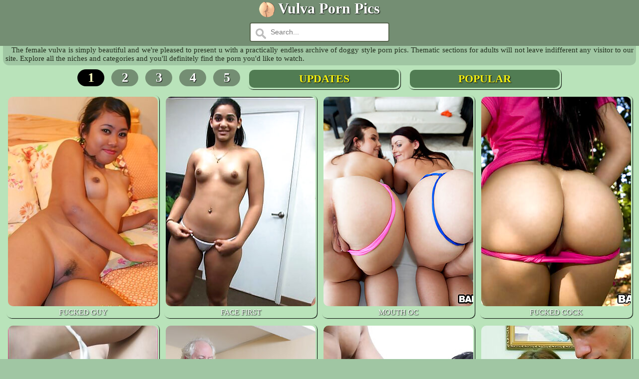

--- FILE ---
content_type: text/html; charset=UTF-8
request_url: http://www.vulvapornpics.com/view-doggy-style-1.html
body_size: 12267
content:
<!DOCTYPE html>
<!--[if lt IE 7 ]> <html class="ie6 language-en" lang="en"> <![endif]-->
<!--[if IE 7 ]>	<html class="ie7 language-en" lang="en"> <![endif]-->
<!--[if IE 8 ]>	<html class="ie8 language-en" lang="en"> <![endif]-->
<!--[if IE 9 ]>	<html class="ie9 language-en" lang="en"> <![endif]-->
<!--[if !(IE)]><!--> <html class="language-en" lang="en"> <!--<![endif]-->
<head>
<title>Doggy Style Vulva Porn Pics</title>
<meta http-equiv="content-type" content="text/html; charset=utf-8" />
<meta http-equiv="X-UA-Compatible" content="IE=edge" />
<meta name="description" content="A collection of doggy style photos with a vagina in all conceivable and inconceivable forms. A complete set of cunts for the most fastidious and demanding taste." />
<meta name="rating" content="RTA-5042-1996-1400-1577-RTA" />
<meta name="author" content="vulvapornpics.com" />
<meta name="revisit-after" content="3 days" />
<meta name="viewport" content="width=device-width, initial-scale=1" />
<meta name="theme-color" content="#748e73" />
<meta name="robots" content="index, follow" />
<link rel="canonical" href="https://www.vulvapornpics.com/view-doggy-style-1.html" />
<link rel="next" href="https://www.vulvapornpics.com/view-doggy-style-2.html" />
<style>
body {background-color:#a0c6a3;color:#202b1b;font:calc(12px + 0.2vw) Verdana;margin:0;}
a:link {text-decoration:underline;color:#fff;text-shadow:1px 1px 1px #000;}
a:visited {color:#fff;text-shadow:1px 1px 1px #000;}
a:hover {text-decoration:none;color:#f5f111;}
.vv_str {width:100%;font-family:verdana;font-weight:bold;background-color:#748e73;color:#fffec1;font-size:22px;text-shadow:1px 1px 2px #000;padding:0 0 4px 0;}
.ss {padding:5px 0 8px 0;font-size:18px;}
.vv_h1 {display:inline-table;text-shadow:1px 1px 2px #000;vertical-align:top;}
.vv_h1 h1 {font-size:30px;margin:0;padding:0;}
.vv_num {display:inline-table;margin:8px 5px 8px 5px;font-size:calc(16px + 0.8vw);font-weight:bold;width:46px;padding:2px 4px 2px 4px;border-radius:120px;text-shadow: 1px 1px 2px #000;background-color:#748e73;color:#fffec1;}
.vv_num a:link {text-decoration:none;color:#fff;}
.vv_num a:hover {color:#fff;}
.vv_numon {display:inline-table;margin:5px 5px 0 5px;font-size:calc(16px + 0.8vw);font-weight:bold;width:46px;padding:2px 4px 2px 4px;border-radius:120px;text-shadow: 1px 1px 2px #000;background-color:#000;color:#fffec1;}.vv_w {max-width:1600px;background:#b9e3ba;}
.vv_logo {display:inline-table;padding:3px 0 0 0;}
.vv_logo img {max-width:100%;}
.vv_mnu {display:inline-table;max-width:300px;width:28%;color:#fff;text-align:center;border-radius:10px;padding:3px;margin:6px 3px 6px 3px;box-shadow: 1px 1px 1px #000;}
.vv_mnu:hover {box-shadow: 2px 2px 2px #000;}
.vv_mnu a {text-decoration:none;text-shadow:1px 1px 2px #000;text-transform:uppercase;}
.vv_mnu a:hover {color:#f5f111;}
.vv_mnu img {border:2px;border-radius:10px;max-width:300px;width:100%;height:auto;}
.vv_mnuin {background:#779175;font-size:calc(11px + 0.4vw);font-weight:bold;text-align:center;border-radius:10px;padding:5px 0 5px 0;}
.vv_mnuin:hover {background:#517c53;}
.vv_sc {background:#779175;min-width:145px;font-size:10px;font-weight:bold;text-align:center;border-radius:10px;padding:5px 0 5px 0;height:14px;overflow:hidden;}
.vv_sc:hover {background:#517c53;}
.vv_spn {display:inline-table;max-width:300px;width:45%;color:#f5f111;text-align:center;border-radius:10px;float:none;padding:3px;margin:6px;box-shadow: 1px 1px 1px #000;vertical-align:top;}
.vv_spn:hover {box-shadow: 2px 2px 2px #000;}
.vv_spn a {color:#f5f111;text-decoration:none;text-shadow:1px 1px 2px #000;text-transform:uppercase;}
.vv_spn a:hover {color:#fff;}
.vv_spnin {background:#517c53;width:100%;font-size:calc(12px + 0.8vw);font-weight:bold;text-align:center;border-radius:10px;padding:5px 0 5px 0;}
.vv_spnin:hover {background:#779175;}
.vn1 {width:152px;height:204px;display:inline-table;position:relative;margin:3px;}
.vfade {display:none;position:fixed;bottom:0;width:100%;z-index:1;}
.vv_txt {text-indent:12px;text-align:justify;border-radius:0 0 12px 12px;padding:0 5px 5px 5px;margin:0 6px 0 6px;background:#a0c6a3;max-width:1580px;}
.tt {text-align:justify;text-indent:10px;padding:5px;}
input[type=text] {max-width: 280px;width:100%;box-sizing: border-box;border: 2px solid #58664e;border-radius: 4px;font-size: calc(11px + 0.2vw);background-color: white;background-image: url(' [data-uri]');background-position: 10px 10px; background-repeat: no-repeat;padding: 10px 20px 10px 40px;-webkit-transition: width 0.4s ease-in-out;transition: width 0.4s ease-in-out;margin:4px 0px 4px 0px;}
input[type=text]:focus {outline:none;}
.hmblock {display:inline-block;position:relative;vertical-align:top;color:#fff;padding:6px 4px 6px 0;margin: 4px 8px 4px 8px;border-bottom: 4px solid #748e73;font-size:calc(15px + 0.7vw);}
.hmblock a {color:#fff;text-decoration:none;transition-duration:0.4s;}
.hmblock:hover a {color:#748e73;}
.hmblock:hover {color:#748e73;border-bottom: 4px solid currentColor;background-position: 0 1.04em;}
div[data-uid] iframe {width: 100% !important;height: 100% !important;}
</style>
<link rel="apple-touch-icon" sizes="180x180" href="/apple-touch-icon.png">
<link rel="icon" type="image/png" href="/favicon-32x32.png" sizes="32x32">
<link rel="icon" type="image/png" href="/favicon-16x16.png" sizes="16x16">
<link rel="manifest" href="/manifest.json">
<link rel="mask-icon" href="/safari-pinned-tab.svg" color="#748e73">
<link rel="dns-prefetch" href="https://pcdn.vulvapornpics.com">
<script async src="https://www.googletagmanager.com/gtag/js?id=G-QJH2M59E8Z"></script>
<script>
  window.dataLayer = window.dataLayer || [];
  function gtag(){dataLayer.push(arguments);}
  gtag('js', new Date());

  gtag('config', 'G-QJH2M59E8Z');
</script>
</head>
<body>
<center>
<div class="vv_str">
<div class="vv_logo"><img src="/vulvapornpics.png" width="32" height="32" alt="vulvapornpics.com"></div>
<a href="/"><div class="vv_h1"><h1>Vulva Porn Pics</h1></div></a>
<form action="/">
<input type="text" name="search" placeholder="Search...">
</form>
</div>
<div class="vv_w">
<div class="vv_txt">The female vulva is simply beautiful and we're pleased to present u with a practically endless archive of doggy style porn pics. Thematic sections for adults will not leave indifferent any visitor to our site. Explore all the niches and categories and you'll definitely find the porn you'd like to watch.</div>

<div class="vv_numon">1</div>

<div class="vv_num"><a href="/view-doggy-style-2.html">2</a></div>

<div class="vv_num"><a href="/view-doggy-style-3.html">3</a></div>

<div class="vv_num"><a href="/view-doggy-style-4.html">4</a></div>

<div class="vv_num"><a href="/view-doggy-style-5.html">5</a></div>

<div class="vv_spn"><a href="/updates/1.html"><div class="vv_spnin">Updates</div></a></div>
<div class="vv_spn"><a href="/popular/1.html"><div class="vv_spnin">Popular</div></a></div>
<br />
<div class="vv_mnu"><a href="/image_viewer_306f92f1fd0d4323b7f8fdc82dfed6df.html" data-link="/tracking/page.php?analytics=YmlrVnE4eFg2bUREYSs5ckhhdzUzZz09&p=100&url=/image_viewer_306f92f1fd0d4323b7f8fdc82dfed6df.html" title="Amateur Pinay cat"><img alt="Amateur Pinay cat" src="https://pcdn.vulvapornpics.com/360/920_doggystyle-doggystyle.jpg" width="300" height="420"><br />fucked guy</a></div>
<div class="vv_mnu"><a href="/image_viewer_c226048fa93cbd21bddf7cd2cc8e373a.html" data-link="/tracking/page.php?analytics=RjNaZGpWTy94RldVUTA4blRYNVNjQT09&p=100&url=/image_viewer_c226048fa93cbd21bddf7cd2cc8e373a.html" title="She wasnt very camera"><img alt="She wasnt very camera" src="https://pcdn.vulvapornpics.com/398/101_with.jpg" width="300" height="420"><br />face first</a></div>
<div class="vv_mnu"><a href="/image_viewer_c1b330150ca88fc5bebd23c07c0dcfab.html" data-link="/tracking/page.php?analytics=Uzg0ZG4rcEdSM2tKd1RocGVLeUtIQT09&p=100&url=/image_viewer_c1b330150ca88fc5bebd23c07c0dcfab.html" title="These two fine art"><img alt="These two fine art" src="https://pcdn.vulvapornpics.com/116/612_with-there-around.jpg" width="300" height="420"><br />mouth oc</a></div>
<div class="vv_mnu"><a href="/image_viewer_8890be7978d69215db5e00df20420818.html" data-link="/tracking/page.php?analytics=UnRncTdvUlVUZW1IT2p0b3Rya1ZrUT09&p=100&url=/image_viewer_8890be7978d69215db5e00df20420818.html" title="Then she gets begs"><img alt="Then she gets begs" src="https://pcdn.vulvapornpics.com/161/961_she-up-the.jpg" width="300" height="420"><br />fucked cock</a></div>
<div class="vv_mnu"><a href="/image_viewer_a9e093d0a956d165250932e2b4e2a15f.html" data-link="/tracking/page.php?analytics=d2lVZWhJTktVYUVMN0xIMHR2cWc2UT09&p=100&url=/image_viewer_a9e093d0a956d165250932e2b4e2a15f.html" title="Anna Likes doggy"><img alt="Anna Likes doggy" src="https://pcdn.vulvapornpics.com/554/589_doggy-style.jpg" width="300" height="420"><br />ann style</a></div>
<div class="vv_mnu"><a href="/image_viewer_962cc3d65d487d9a48061d43767d58fd.html" data-link="/tracking/page.php?analytics=KzdNaEhhUGZpUjVyaW1KMU9HZXoyUT09&p=100&url=/image_viewer_962cc3d65d487d9a48061d43767d58fd.html" title="Horny teen content"><img alt="Horny teen content" src="https://pcdn.vulvapornpics.com/1048/959_teen-morning.jpg" width="300" height="420"><br />horny free</a></div>
<div class="vv_mnu"><a href="/image_viewer_04dbb2ca87d789516e5e807cba5311c6.html" data-link="/tracking/page.php?analytics=R2hMRDk3S0l4bzVsLzBhMU5WQko5dz09&p=100&url=/image_viewer_04dbb2ca87d789516e5e807cba5311c6.html" title="She was fucked love"><img alt="She was fucked love" src="https://pcdn.vulvapornpics.com/378/081_reverse.jpg" width="300" height="420"><br />fucked action</a></div>
<div class="vv_mnu"><a href="/image_viewer_fd5c25bb2360c51cfcf99fd58947245e.html" data-link="/tracking/page.php?analytics=c0k3TkllSXJUWGVwU2xTOU9FV3NJdz09&p=100&url=/image_viewer_fd5c25bb2360c51cfcf99fd58947245e.html" title="Guy has his cock"><img alt="Guy has his cock" src="https://pcdn.vulvapornpics.com/475/921_cum.jpg" width="300" height="420"><br />girl over</a></div>
<div class="vv_mnu"><a href="/image_viewer_52256f8b894fa56bf61393ac07656191.html" data-link="/tracking/page.php?analytics=c0c2WjJHNEtTeVJXVGlhS081cjAzQT09&p=100&url=/image_viewer_52256f8b894fa56bf61393ac07656191.html" title="Accidental doggy"><img alt="Accidental doggy" src="https://pcdn.vulvapornpics.com/950/910_goes.jpg" width="300" height="420"><br />door outdoors</a></div>
<div class="vv_mnu"><a href="/image_viewer_f0f8354bc8586b32ae44dbef18921d52.html" data-link="/tracking/page.php?analytics=eHZjNmRhempaeGFkQ1FkaUJQblk4Zz09&p=100&url=/image_viewer_f0f8354bc8586b32ae44dbef18921d52.html" title="Filipina sex stud"><img alt="Filipina sex stud" src="https://pcdn.vulvapornpics.com/1228/922_asian-doggystyle-sex.jpg" width="300" height="420"><br />cock huge</a></div>
<div class="vv_mnu"><a href="/image_viewer_cc0a25424b365c6ae89234dc56101386.html" data-link="/tracking/page.php?analytics=U0lZRXd0WmtwZ1ExS3lGL3lJQkN4QT09&p=100&url=/image_viewer_cc0a25424b365c6ae89234dc56101386.html" title="Yumi Maeda kimono"><img alt="Yumi Maeda kimono" src="https://pcdn.vulvapornpics.com/1009/862_maeda.jpg" width="300" height="420"><br />fucked doggy</a></div>
<div class="vv_mnu"><a href="/image_viewer_e890df365ca21c9afc97777e78842153.html" data-link="/tracking/page.php?analytics=NExob0JtR25DajNmVmtJdWxTbS90Zz09&p=100&url=/image_viewer_e890df365ca21c9afc97777e78842153.html" title="Rie Tachikawa doggy"><img alt="Rie Tachikawa doggy" src="https://pcdn.vulvapornpics.com/1011/965_with.jpg" width="300" height="420"><br />tits riding</a></div>
<div class="vv_mnu"><a href="/image_viewer_9dffc420e38dbc9d13a3210f9486b1f5.html" data-link="/tracking/page.php?analytics=VVRUejQ4UmQrNkRBYm4vb2txd2E1QT09&p=100&url=/image_viewer_9dffc420e38dbc9d13a3210f9486b1f5.html" title="Masseuse bit"><img alt="Masseuse bit" src="https://pcdn.vulvapornpics.com/451/920_masseuse-hands-massage.jpg" width="300" height="420"><br />ass hand</a></div>
<div class="vv_mnu"><a href="/image_viewer_a8dabed4be7beefc6353cbaa64d10b44.html" data-link="/tracking/page.php?analytics=Qk1NSXJCaWVJWHVMZThXTWZvYk9UZz09&p=100&url=/image_viewer_a8dabed4be7beefc6353cbaa64d10b44.html" title="Kaede Niiyama roughly"><img alt="Kaede Niiyama roughly" src="https://pcdn.vulvapornpics.com/1024/243_com-sucks.jpg" width="300" height="420"><br />sucks nailed</a></div>
<div class="vv_mnu"><a href="/image_viewer_4e76c95c59d8e9009a89899e309471c7.html" data-link="/tracking/page.php?analytics=TXJIRzNaeUg4alBNRUpxRzN4bHpiUT09&p=100&url=/image_viewer_4e76c95c59d8e9009a89899e309471c7.html" title="Asian cutie kitchen"><img alt="Asian cutie kitchen" src="https://pcdn.vulvapornpics.com/365/547_kitchen.jpg" width="300" height="420"><br />fucked asian</a></div>
<div class="vv_mnu"><a href="/image_viewer_290a22a38307e350bf723be0b601f566.html" data-link="/tracking/page.php?analytics=ZHJxTTNXRGdGSzVPeU95UlRNTVNWQT09&p=100&url=/image_viewer_290a22a38307e350bf723be0b601f566.html" title="Tattoed full test"><img alt="Tattoed full test" src="https://pcdn.vulvapornpics.com/846/099_full-snatch.jpg" width="300" height="420"><br />finger snatch</a></div>
<div class="vv_mnu"><a href="/image_viewer_dc5f739899ce26e5ea75cf3e371204e3.html" data-link="/tracking/page.php?analytics=VlAyVUVXTG56VVVNNVZlWCtYQ3BIdz09&p=100&url=/image_viewer_dc5f739899ce26e5ea75cf3e371204e3.html" title="Amateur Pinay cat"><img alt="Amateur Pinay cat" src="https://pcdn.vulvapornpics.com/360/915_doggystyle-by-vacation.jpg" width="300" height="420"><br />fucked guy</a></div>
<div class="vv_mnu"><a href="/image_viewer_a7f2288591aee27dfa0fb069bded6626.html" data-link="/tracking/page.php?analytics=aU5pc1BEUHBTWmp1ekhTMzdNSWh3Zz09&p=100&url=/image_viewer_a7f2288591aee27dfa0fb069bded6626.html" title="Busty Aletta hole"><img alt="Busty Aletta hole" src="https://pcdn.vulvapornpics.com/233/525_-fan-ocean.jpg" width="300" height="420"><br />fucked oc</a></div>
<div class="vv_mnu"><a href="/image_viewer_a534fbd88ef8c9d35110212db2641b2a.html" data-link="/tracking/page.php?analytics=RW10NXRNWElwc2dWei9PUzA4K1BIUT09&p=100&url=/image_viewer_a534fbd88ef8c9d35110212db2641b2a.html" title="Wonderfullooki likes"><img alt="Wonderfullooki likes" src="https://pcdn.vulvapornpics.com/379/910_and.jpg" width="300" height="420"><br />fucked looking</a></div>
<div class="vv_mnu"><a href="/image_viewer_6f3d3750d95ee7f3c648781143ab3432.html" data-link="/tracking/page.php?analytics=bHVsTWpwWDN3OEk4dDRpSk5xcyswZz09&p=100&url=/image_viewer_6f3d3750d95ee7f3c648781143ab3432.html" title="Very old horny willing"><img alt="Very old horny willing" src="https://pcdn.vulvapornpics.com/458/740_fellow-willing.jpg" width="300" height="420"><br />horny fucking</a></div>
<div class="vv_mnu"><a href="/image_viewer_594a64ba64591c26e20e3d4b68d73e94.html" data-link="/tracking/page.php?analytics=VVVuNUJrQTVGYVFTVjNBbTNlMnJpZz09&p=100&url=/image_viewer_594a64ba64591c26e20e3d4b68d73e94.html" title="She was fucked chick"><img alt="She was fucked chick" src="https://pcdn.vulvapornpics.com/161/950_going-even.jpg" width="300" height="420"><br />fucked going</a></div>
<div class="vv_mnu"><a href="/image_viewer_642ded2fceabd285d61100b72bfd2385.html" data-link="/tracking/page.php?analytics=V0lwRHZvVmJhTUdFMCsya3RwMEdiZz09&p=100&url=/image_viewer_642ded2fceabd285d61100b72bfd2385.html" title="Naked slighly chick"><img alt="Naked slighly chick" src="https://pcdn.vulvapornpics.com/828/325_fuck-on.jpg" width="300" height="420"><br />ass naked</a></div>
<div class="vv_mnu"><a href="/image_viewer_5368d5aaecc96b1c6a7f85c789ae4692.html" data-link="/tracking/page.php?analytics=TmZyZmhUS29Wa0cwaTdVRXdzaEtBZz09&p=100&url=/image_viewer_5368d5aaecc96b1c6a7f85c789ae4692.html" title="Old Goes Young "><img alt="Old Goes Young " src="https://pcdn.vulvapornpics.com/1062/336_young.jpg" width="300" height="420"><br />outdoors doggy</a></div>
<div class="vv_mnu"><a href="/image_viewer_fa08fb18f045fabc3d8200614dee3c73.html" data-link="/tracking/page.php?analytics=Q05LaUd0QkF2cThocWwyMmNlckxDdz09&p=100&url=/image_viewer_fa08fb18f045fabc3d8200614dee3c73.html" title="Amy gets "><img alt="Amy gets " src="https://pcdn.vulvapornpics.com/531/904_doggie.jpg" width="300" height="420"><br />fucked style</a></div>
<div class="vv_mnu"><a href="/image_viewer_353485dc5d25a0dfe26c5625c3f5843a.html" data-link="/tracking/page.php?analytics=dnA5YjRCemw3ajBScThKVHU1RzRRZz09&p=100&url=/image_viewer_353485dc5d25a0dfe26c5625c3f5843a.html" title="Chocolate tits natural"><img alt="Chocolate tits natural" src="https://pcdn.vulvapornpics.com/376/405_chocolate.jpg" width="300" height="420"><br />oc tits</a></div>
<div class="vv_mnu"><a href="/image_viewer_6902649be55ff79f5e3dad66f675607c.html" data-link="/tracking/page.php?analytics=MTBzNFd5R1Y4UUc4eXA0eHFhZzNhUT09&p=100&url=/image_viewer_6902649be55ff79f5e3dad66f675607c.html" title="Doggystyle creamy"><img alt="Doggystyle creamy" src="https://pcdn.vulvapornpics.com/599/187_facial-then.jpg" width="300" height="420"><br />cream amy</a></div>
<div class="vv_mnu"><a href="/image_viewer_6b95f837dc5545a3e661a306c21a27f5.html" data-link="/tracking/page.php?analytics=dFRRa09Hc215cGVqckNLWEltVndoUT09&p=100&url=/image_viewer_6b95f837dc5545a3e661a306c21a27f5.html" title="Curvy babe pussy"><img alt="Curvy babe pussy" src="https://pcdn.vulvapornpics.com/378/368_curvy-monster-and.jpg" width="300" height="420"><br />strip shows</a></div>
<div class="vv_mnu"><a href="/image_viewer_e6d329fbfa2beebdbbd205cb7871d553.html" data-link="/tracking/page.php?analytics=dlBPcytZakpWM0d1eDlXRzdURmtpdz09&p=100&url=/image_viewer_e6d329fbfa2beebdbbd205cb7871d553.html" title="Old Goes Young doggy"><img alt="Old Goes Young doggy" src="https://pcdn.vulvapornpics.com/1062/392_young.jpg" width="300" height="420"><br />babe puts</a></div>
<div class="vv_mnu"><a href="/image_viewer_bc0b207a95a55f5abbb681aff001cd4f.html" data-link="/tracking/page.php?analytics=RXd1dnZiMzB0a2xwa2dvMG5VMmF6dz09&p=100&url=/image_viewer_bc0b207a95a55f5abbb681aff001cd4f.html" title="Doggystyle sex facial"><img alt="Doggystyle sex facial" src="https://pcdn.vulvapornpics.com/335/775_cumshot-the-cumshot.jpg" width="300" height="420"><br />cum cumshot</a></div>
<div class="vv_mnu"><a href="/image_viewer_5800e60aa066363dd3a26946067af277.html" data-link="/tracking/page.php?analytics=Tzk3NHVWbTJLL3lQNUxTdUE4Y1Z0QT09&p=100&url=/image_viewer_5800e60aa066363dd3a26946067af277.html" title="Doggy fuck doggy"><img alt="Doggy fuck doggy" src="https://pcdn.vulvapornpics.com/503/710_girl.jpg" width="300" height="420"><br />girl naked</a></div>
<div class="vv_mnu"><a href="/image_viewer_b7ec4c0139abbd5683d04b9d419fe44c.html" data-link="/tracking/page.php?analytics=K3NnR0g3UHQ1SDU2cVgvQWRBMUZGdz09&p=100&url=/image_viewer_b7ec4c0139abbd5683d04b9d419fe44c.html" title="Sexy BBW Julie naughty"><img alt="Sexy BBW Julie naughty" src="https://pcdn.vulvapornpics.com/467/317_of.jpg" width="300" height="420"><br />sexy over</a></div>
<div class="vv_mnu"><a href="/image_viewer_da598484f65f2727924cbcab5db1380d.html" data-link="/tracking/page.php?analytics=b1AzOU8xclhaQzNPZUQwRnhvS0MwZz09&p=100&url=/image_viewer_da598484f65f2727924cbcab5db1380d.html" title="Petite babe doggy"><img alt="Petite babe doggy" src="https://pcdn.vulvapornpics.com/1037/324.jpg" width="300" height="420"><br />hard babe</a></div>
<div class="vv_mnu"><a href="/image_viewer_b36afa7d88293ac0504c8c7db925b534.html" data-link="/tracking/page.php?analytics=YlloUXZGWVNJbStCcWRCSzhtSDJUdz09&p=100&url=/image_viewer_b36afa7d88293ac0504c8c7db925b534.html" title="Sexy bound hot blond"><img alt="Sexy bound hot blond" src="https://pcdn.vulvapornpics.com/492/809_sexy-in.jpg" width="300" height="420"><br />sexy piss</a></div>
<div class="vv_mnu"><a href="/image_viewer_1bda66c7f0ea6f2af02653ef5d6cee8b.html" data-link="/tracking/page.php?analytics=WUZIUE5sS3hpT21IK3JwTUExQVc5dz09&p=100&url=/image_viewer_1bda66c7f0ea6f2af02653ef5d6cee8b.html" title="Hot southern enjoying"><img alt="Hot southern enjoying" src="https://pcdn.vulvapornpics.com/69/482_hardcore-southern-enjoying.jpg" width="300" height="420"><br />girl hardcore</a></div>
<div class="vv_mnu"><a href="/image_viewer_5ef338eae89278d03f75e287c5b04e40.html" data-link="/tracking/page.php?analytics=Mm9pZ00vazRWTTRFcXFvak9aYmxiZz09&p=100&url=/image_viewer_5ef338eae89278d03f75e287c5b04e40.html" title="Brunette stud"><img alt="Brunette stud" src="https://pcdn.vulvapornpics.com/328/088_hottie-teases-until.jpg" width="300" height="420"><br />brunette fucks</a></div>
<div class="vv_mnu"><a href="/image_viewer_1a578847142079f4f07e7aed992cb960.html" data-link="/tracking/page.php?analytics=eDIzdlR1MHFucFQ3N2N1aHJvdk9zQT09&p=100&url=/image_viewer_1a578847142079f4f07e7aed992cb960.html" title="Nozomi Hazuki doggy"><img alt="Nozomi Hazuki doggy" src="https://pcdn.vulvapornpics.com/1016/122_fucked--nozomi.jpg" width="300" height="420"><br />fucked tits</a></div>
<div class="vv_mnu"><a href="/image_viewer_b6328672e73316963d30d32249192130.html" data-link="/tracking/page.php?analytics=SGxNZWJicVUwenJZV1NqMk84VmdiZz09&p=100&url=/image_viewer_b6328672e73316963d30d32249192130.html" title="As soon she puss"><img alt="As soon she puss" src="https://pcdn.vulvapornpics.com/549/338_-the.jpg" width="300" height="420"><br />knee star</a></div>
<div class="vv_mnu"><a href="/image_viewer_1ba055af463170f5b9cadc9184c9538b.html" data-link="/tracking/page.php?analytics=Wlc2TWVzSmNBc3ZYVFFkWlIvK3VFZz09&p=100&url=/image_viewer_1ba055af463170f5b9cadc9184c9538b.html" title="Dirty full hubby"><img alt="Dirty full hubby" src="https://pcdn.vulvapornpics.com/848/172_posing-gets.jpg" width="300" height="420"><br />fucked naked</a></div>
<div class="vv_mnu"><a href="/image_viewer_bb6097bee0141106d460a70a7ce0bc83.html" data-link="/tracking/page.php?analytics=ZklSRnlKQW5rVExSMi9Xdnhja2dZUT09&p=100&url=/image_viewer_bb6097bee0141106d460a70a7ce0bc83.html" title="Big natural hanging"><img alt="Big natural hanging" src="https://pcdn.vulvapornpics.com/378/879_tits-back.jpg" width="300" height="420"><br />oc pounded</a></div>
<div class="vv_mnu"><a href="/image_viewer_d882f737c16fbeb6772c3859301760ce.html" data-link="/tracking/page.php?analytics=NmM1Tkc5ZHlwLzVLTTl1amh1eXBQZz09&p=100&url=/image_viewer_d882f737c16fbeb6772c3859301760ce.html" title="Chunky mature tit"><img alt="Chunky mature tit" src="https://pcdn.vulvapornpics.com/482/344_in-action.jpg" width="300" height="420"><br />fucked puss</a></div>
<div class="vv_mnu"><a href="/image_viewer_023b56da2d4c3bb53cd92c2da1191fef.html" data-link="/tracking/page.php?analytics=aWxNWWNra3dkbFp4b0MwK0lneTRQZz09&p=100&url=/image_viewer_023b56da2d4c3bb53cd92c2da1191fef.html" title="Rough Sex "><img alt="Rough Sex " src="https://pcdn.vulvapornpics.com/331/172_drilling-sex-doggy.jpg" width="300" height="420"><br />style </a></div>
<div class="vv_mnu"><a href="/image_viewer_b63afb733d8e4055d32e246e45aa95dc.html" data-link="/tracking/page.php?analytics=aE1yTDlLdGJ0WVY3WEQ1NDJ3aUFYUT09&p=100&url=/image_viewer_b63afb733d8e4055d32e246e45aa95dc.html" title="teasing and style"><img alt="teasing and style" src="https://pcdn.vulvapornpics.com/533/407_doggystyle-fucking-big.jpg" width="300" height="420"><br />ucking fucking</a></div>
<div class="vv_mnu"><a href="/image_viewer_74b058ef3d0d003bdad0bb4d11621804.html" data-link="/tracking/page.php?analytics=SmNCUnU2cWE4Vmd4SHBFeDNkZk5Tdz09&p=100&url=/image_viewer_74b058ef3d0d003bdad0bb4d11621804.html" title="Miho Tsujii cans"><img alt="Miho Tsujii cans" src="https://pcdn.vulvapornpics.com/1021/649_in.jpg" width="300" height="420"><br />miho doggy</a></div>
<div class="vv_mnu"><a href="/image_viewer_cc69622c696a6beb849b51941b7cc39a.html" data-link="/tracking/page.php?analytics=UHRoVTlyMUVKaXZsdnFIMlo1enpLUT09&p=100&url=/image_viewer_cc69622c696a6beb849b51941b7cc39a.html" title="Morning Asian pov"><img alt="Morning Asian pov" src="https://pcdn.vulvapornpics.com/1227/549_asian-porn.jpg" width="300" height="420"><br />morning doggystyle</a></div>
<div class="vv_mnu"><a href="/image_viewer_00ced43e4e9fc061936adfeecbf7b1c9.html" data-link="/tracking/page.php?analytics=bTdRY1NyRTRnT3pRRmh3d0lEQ1lhdz09&p=100&url=/image_viewer_00ced43e4e9fc061936adfeecbf7b1c9.html" title="Gal stands photo"><img alt="Gal stands photo" src="https://pcdn.vulvapornpics.com/380/299_style.jpg" width="300" height="420"><br />fucked angel</a></div>
<div class="vv_mnu"><a href="/image_viewer_46f06a1fa8b2a730d73aa6867651b115.html" data-link="/tracking/page.php?analytics=Z0pRb0lCdDNjc3hJbnNiaElzNEViZz09&p=100&url=/image_viewer_46f06a1fa8b2a730d73aa6867651b115.html" title="Old dude puts position"><img alt="Old dude puts position" src="https://pcdn.vulvapornpics.com/950/883_young.jpg" width="300" height="420"><br />sweet puts</a></div>
<div class="vv_mnu"><a href="/image_viewer_88226d0c1ff4e5460320b6f0c4364e15.html" data-link="/tracking/page.php?analytics=aDR5UWM2bHladDFSUkhtcDhPdmVRQT09&p=100&url=/image_viewer_88226d0c1ff4e5460320b6f0c4364e15.html" title="Yui Oba Asian style"><img alt="Yui Oba Asian style" src="https://pcdn.vulvapornpics.com/1018/851_gets.jpg" width="300" height="420"><br />dick busty</a></div>
<div class="vv_mnu"><a href="/image_viewer_75845c9fa6f7db5bad65fe05d4925bcf.html" data-link="/tracking/page.php?analytics=cklSQmlGcC8rYVpYSys5d2xKYU1ZZz09&p=100&url=/image_viewer_75845c9fa6f7db5bad65fe05d4925bcf.html" title="Naughty cutie tiny"><img alt="Naughty cutie tiny" src="https://pcdn.vulvapornpics.com/1040/212_naughty.jpg" width="300" height="420"><br />face naughty</a></div>
<div class="vv_mnu"><a href="/image_viewer_2d0b924ef83d778ebb87f4a38b4d607f.html" data-link="/tracking/page.php?analytics=cHA1K2Q1OEhRTnJyQ3QzSFNtWFcyZz09&p=100&url=/image_viewer_2d0b924ef83d778ebb87f4a38b4d607f.html" title="Asian Jade photo"><img alt="Asian Jade photo" src="https://pcdn.vulvapornpics.com/603/594_big-a.jpg" width="300" height="420"><br />fucked cock</a></div>
<div class="vv_mnu"><a href="/image_viewer_74a4dba3354e67763419971519a242fe.html" data-link="/tracking/page.php?analytics=dFdqdE1WY0tmMGg5VE01UXBvTzhiQT09&p=100&url=/image_viewer_74a4dba3354e67763419971519a242fe.html" title="Coed Sheri style"><img alt="Coed Sheri style" src="https://pcdn.vulvapornpics.com/611/281_fingers.jpg" width="300" height="420"><br />skirt puss</a></div>
<div class="vv_mnu"><a href="/image_viewer_c646013bf437c722b8661413d35f96fb.html" data-link="/tracking/page.php?analytics=ZlFqZXdLait4OWFhbS80R05WVDQyQT09&p=100&url=/image_viewer_c646013bf437c722b8661413d35f96fb.html" title="Haruna Sakurai doggy"><img alt="Haruna Sakurai doggy" src="https://pcdn.vulvapornpics.com/1014/717_doggy-sakurai-man.jpg" width="300" height="420"><br />mouth rubs</a></div>
<div class="vv_mnu"><a href="/image_viewer_fb15b41a996ee4dd19982ade48a1cce2.html" data-link="/tracking/page.php?analytics=T3hKZ3JFNGNyYTRFWm1pSHVKZmUzQT09&p=100&url=/image_viewer_fb15b41a996ee4dd19982ade48a1cce2.html" title="Dirty Slut sucks"><img alt="Dirty Slut sucks" src="https://pcdn.vulvapornpics.com/508/405_sucks-big.jpg" width="300" height="420"><br />fucked suck</a></div>
<div class="vv_mnu"><a href="/image_viewer_1a161f9274dd1ae04e1e30fb8b4e329a.html" data-link="/tracking/page.php?analytics=QmVCSVVLTktudVV0eWNkRHVhS2Vodz09&p=100&url=/image_viewer_1a161f9274dd1ae04e1e30fb8b4e329a.html" title="Doggystyle fucking"><img alt="Doggystyle fucking" src="https://pcdn.vulvapornpics.com/376/322_spreads-her-ass.jpg" width="300" height="420"><br />ass cock</a></div>
<div class="vv_mnu"><a href="/image_viewer_f6fbc8d7151a4dab6f618d8654850474.html" data-link="/tracking/page.php?analytics=QnFURlZkWUlqeWI5RWZmQjVtQXNoUT09&p=100&url=/image_viewer_f6fbc8d7151a4dab6f618d8654850474.html" title="Fine ass detention"><img alt="Fine ass detention" src="https://pcdn.vulvapornpics.com/185/490_latina.jpg" width="300" height="420"><br />fucked latin</a></div>
<div class="vv_mnu"><a href="/image_viewer_49f04bdaf9746fd11a67afb44e7a50df.html" data-link="/tracking/page.php?analytics=eGRQR044eG5nLzZwSVdqNnpIWTlidz09&p=100&url=/image_viewer_49f04bdaf9746fd11a67afb44e7a50df.html" title="Male view"><img alt="Male view" src="https://pcdn.vulvapornpics.com/235/883_at-dildofucks.jpg" width="300" height="420"><br />girl fucks</a></div>
<div class="vv_mnu"><a href="/image_viewer_0d602a327327a0bde44325632415b326.html" data-link="/tracking/page.php?analytics=R1NvUWhxVTNEQk1xRjFMNlBkWjNuQT09&p=100&url=/image_viewer_0d602a327327a0bde44325632415b326.html" title="Blond cutie blond"><img alt="Blond cutie blond" src="https://pcdn.vulvapornpics.com/403/899_red.jpg" width="300" height="420"><br />ass spank</a></div>
<div class="vv_mnu"><a href="/image_viewer_106d00c762948249311e8846fb5cae18.html" data-link="/tracking/page.php?analytics=MDhLWVRxcjFsblI3S3YyYnBCNTgvZz09&p=100&url=/image_viewer_106d00c762948249311e8846fb5cae18.html" title="Fucking and czech"><img alt="Fucking and czech" src="https://pcdn.vulvapornpics.com/1039/048_big-tess-my.jpg" width="300" height="420"><br />ass free</a></div>
<div class="vv_mnu"><a href="/image_viewer_b4b57aca37bab7bf40ff2c5a20bed951.html" data-link="/tracking/page.php?analytics=SDVDSUE5L05vd0xMZEgvL0tUOE1YQT09&p=100&url=/image_viewer_b4b57aca37bab7bf40ff2c5a20bed951.html" title="Young Anal position"><img alt="Young Anal position" src="https://pcdn.vulvapornpics.com/1063/111_doggy-young.jpg" width="300" height="420"><br />anal cutie</a></div>
<div class="vv_mnu"><a href="/image_viewer_d53bad43b8efeca641bbbec901d8f306.html" data-link="/tracking/page.php?analytics=UDRxam5iSDFsNURLRVlQZndVaCs2Zz09&p=100&url=/image_viewer_d53bad43b8efeca641bbbec901d8f306.html" title="Amber has a gaping"><img alt="Amber has a gaping" src="https://pcdn.vulvapornpics.com/330/953_gaping-has-asshole.jpg" width="300" height="420"><br />ass hole</a></div>
<div class="vv_mnu"><a href="/image_viewer_9b29a0602967fde15e493370b983623f.html" data-link="/tracking/page.php?analytics=YnRQdGZmMmxXMEh1aXFsU3A5VjdzQT09&p=100&url=/image_viewer_9b29a0602967fde15e493370b983623f.html" title="Horny Pinay doggystyle"><img alt="Horny Pinay doggystyle" src="https://pcdn.vulvapornpics.com/1229/000_sex.jpg" width="300" height="420"><br />horny stud</a></div>

<br /><br />
<div class="vv_str">
More Doggy Style Pages
</div>
<br />

<div class="vv_numon">1</div>

<div class="vv_num"><a href="/view-doggy-style-2.html">2</a></div>

<div class="vv_num"><a href="/view-doggy-style-3.html">3</a></div>

<div class="vv_num"><a href="/view-doggy-style-4.html">4</a></div>

<div class="vv_num"><a href="/view-doggy-style-5.html">5</a></div>

<div class="vv_num"><a href="/view-doggy-style-6.html">6</a></div>

<div class="vv_num"><a href="/view-doggy-style-7.html">7</a></div>

<div class="vv_num"><a href="/view-doggy-style-8.html">8</a></div>

<br /><br />
<div class="vv_str">
Search Pics
</div>
<br />
<form action="/">
<input type="text" name="search" placeholder="Search...">
</form>
<br />
<div class="vv_str">
A to Z
</div>
<div class="vv_mnu"><a href="/view-3d-1.html"><div class="vv_mnuin">3d</div></a></div><div class="vv_mnu"><a href="/view-amateur-1.html"><div class="vv_mnuin">amateur</div></a></div><div class="vv_mnu"><a href="/view-anal-1.html"><div class="vv_mnuin">anal</div></a></div><div class="vv_mnu"><a href="/view-asian-1.html"><div class="vv_mnuin">asian</div></a></div><div class="vv_mnu"><a href="/view-ass-licking-1.html"><div class="vv_mnuin">ass licking</div></a></div><div class="vv_mnu"><a href="/view-ass-to-mouth-1.html"><div class="vv_mnuin">ass to mouth</div></a></div><div class="vv_mnu"><a href="/view-audition-1.html"><div class="vv_mnuin">audition</div></a></div><div class="vv_mnu"><a href="/view-bbw-1.html"><div class="vv_mnuin">bbw</div></a></div><div class="vv_mnu"><a href="/view-bdsm-1.html"><div class="vv_mnuin">bdsm</div></a></div><div class="vv_mnu"><a href="/view-babe-1.html"><div class="vv_mnuin">babe</div></a></div><div class="vv_mnu"><a href="/view-bathroom-1.html"><div class="vv_mnuin">bathroom</div></a></div><div class="vv_mnu"><a href="/view-beach-1.html"><div class="vv_mnuin">beach</div></a></div><div class="vv_mnu"><a href="/view-bedroom-1.html"><div class="vv_mnuin">bedroom</div></a></div><div class="vv_mnu"><a href="/view-big-ass-1.html"><div class="vv_mnuin">big ass</div></a></div><div class="vv_mnu"><a href="/view-big-cock-1.html"><div class="vv_mnuin">big cock</div></a></div><div class="vv_mnu"><a href="/view-big-tits-1.html"><div class="vv_mnuin">big tits</div></a></div><div class="vv_mnu"><a href="/view-bikini-1.html"><div class="vv_mnuin">bikini</div></a></div><div class="vv_mnu"><a href="/view-bisexual-1.html"><div class="vv_mnuin">bisexual</div></a></div><div class="vv_mnu"><a href="/view-bizarre-1.html"><div class="vv_mnuin">bizarre</div></a></div><div class="vv_mnu"><a href="/view-blonde-1.html"><div class="vv_mnuin">blonde</div></a></div><div class="vv_mnu"><a href="/view-blowjob-1.html"><div class="vv_mnuin">blowjob</div></a></div><div class="vv_mnu"><a href="/view-bondage-1.html"><div class="vv_mnuin">bondage</div></a></div><div class="vv_mnu"><a href="/view-boots-1.html"><div class="vv_mnuin">boots</div></a></div><div class="vv_mnu"><a href="/view-brunette-1.html"><div class="vv_mnuin">brunette</div></a></div><div class="vv_mnu"><a href="/view-bukkake-1.html"><div class="vv_mnuin">bukkake</div></a></div><div class="vv_mnu"><a href="/view-busty-1.html"><div class="vv_mnuin">busty</div></a></div><div class="vv_mnu"><a href="/view-butt-1.html"><div class="vv_mnuin">butt</div></a></div><div class="vv_mnu"><a href="/view-cfnm-1.html"><div class="vv_mnuin">cfnm</div></a></div><div class="vv_mnu"><a href="/view-cameltoe-1.html"><div class="vv_mnuin">cameltoe</div></a></div><div class="vv_mnu"><a href="/view-cartoon-1.html"><div class="vv_mnuin">cartoon</div></a></div><div class="vv_mnu"><a href="/view-casting-1.html"><div class="vv_mnuin">casting</div></a></div><div class="vv_mnu"><a href="/view-celebrity-1.html"><div class="vv_mnuin">celebrity</div></a></div><div class="vv_mnu"><a href="/view-cheerleader-1.html"><div class="vv_mnuin">cheerleader</div></a></div><div class="vv_mnu"><a href="/view-chubby-1.html"><div class="vv_mnuin">chubby</div></a></div><div class="vv_mnu"><a href="/view-clit-1.html"><div class="vv_mnuin">clit</div></a></div><div class="vv_mnu"><a href="/view-closeup-1.html"><div class="vv_mnuin">closeup</div></a></div><div class="vv_mnu"><a href="/view-club-1.html"><div class="vv_mnuin">club</div></a></div><div class="vv_mnu"><a href="/view-college-1.html"><div class="vv_mnuin">college</div></a></div><div class="vv_mnu"><a href="/view-cougar-1.html"><div class="vv_mnuin">cougar</div></a></div><div class="vv_mnu"><a href="/view-creampie-1.html"><div class="vv_mnuin">creampie</div></a></div><div class="vv_mnu"><a href="/view-cuckold-1.html"><div class="vv_mnuin">cuckold</div></a></div><div class="vv_mnu"><a href="/view-cum-swallow-1.html"><div class="vv_mnuin">cum swallow</div></a></div><div class="vv_mnu"><a href="/view-cumshot-1.html"><div class="vv_mnuin">cumshot</div></a></div><div class="vv_mnu"><a href="/view-double-1.html"><div class="vv_mnuin">double</div></a></div><div class="vv_mnu"><a href="/view-deepthroat-1.html"><div class="vv_mnuin">deepthroat</div></a></div><div class="vv_mnu"><a href="/view-dildo-1.html"><div class="vv_mnuin">dildo</div></a></div><div class="vv_mnu"><a href="/view-doctor-1.html"><div class="vv_mnuin">doctor</div></a></div><div class="vv_mnu"><a href="/view-doggy-style-1.html"><div class="vv_mnuin">doggy style</div></a></div><div class="vv_mnu"><a href="/view-doll-1.html"><div class="vv_mnuin">doll</div></a></div><div class="vv_mnu"><a href="/view-ebony-1.html"><div class="vv_mnuin">ebony</div></a></div><div class="vv_mnu"><a href="/view-emo-1.html"><div class="vv_mnuin">emo</div></a></div><div class="vv_mnu"><a href="/view-erotic-1.html"><div class="vv_mnuin">erotic</div></a></div><div class="vv_mnu"><a href="/view-european-1.html"><div class="vv_mnuin">european</div></a></div><div class="vv_mnu"><a href="/view-ex-girlfriend-1.html"><div class="vv_mnuin">ex girlfriend</div></a></div><div class="vv_mnu"><a href="/view-face-sitting-1.html"><div class="vv_mnuin">face sitting</div></a></div><div class="vv_mnu"><a href="/view-facial-1.html"><div class="vv_mnuin">facial</div></a></div><div class="vv_mnu"><a href="/view-fat-1.html"><div class="vv_mnuin">fat</div></a></div><div class="vv_mnu"><a href="/view-femdom-1.html"><div class="vv_mnuin">femdom</div></a></div><div class="vv_mnu"><a href="/view-fetish-1.html"><div class="vv_mnuin">fetish</div></a></div><div class="vv_mnu"><a href="/view-filipino-1.html"><div class="vv_mnuin">filipino</div></a></div><div class="vv_mnu"><a href="/view-fingering-1.html"><div class="vv_mnuin">fingering</div></a></div><div class="vv_mnu"><a href="/view-fishnet-1.html"><div class="vv_mnuin">fishnet</div></a></div><div class="vv_mnu"><a href="/view-fisting-1.html"><div class="vv_mnuin">fisting</div></a></div><div class="vv_mnu"><a href="/view-flashing-1.html"><div class="vv_mnuin">flashing</div></a></div><div class="vv_mnu"><a href="/view-flexible-1.html"><div class="vv_mnuin">flexible</div></a></div><div class="vv_mnu"><a href="/view-foot-fetish-1.html"><div class="vv_mnuin">foot fetish</div></a></div><div class="vv_mnu"><a href="/view-fuck-1.html"><div class="vv_mnuin">fuck</div></a></div><div class="vv_mnu"><a href="/view-fuck-machine-1.html"><div class="vv_mnuin">fuck machine</div></a></div><div class="vv_mnu"><a href="/view-gagging-1.html"><div class="vv_mnuin">gagging</div></a></div><div class="vv_mnu"><a href="/view-gang-bang-1.html"><div class="vv_mnuin">gang bang</div></a></div><div class="vv_mnu"><a href="/view-glamour-1.html"><div class="vv_mnuin">glamour</div></a></div><div class="vv_mnu"><a href="/view-gloryhole-1.html"><div class="vv_mnuin">gloryhole</div></a></div><div class="vv_mnu"><a href="/view-gloves-1.html"><div class="vv_mnuin">gloves</div></a></div><div class="vv_mnu"><a href="/view-granny-1.html"><div class="vv_mnuin">granny</div></a></div><div class="vv_mnu"><a href="/view-group-1.html"><div class="vv_mnuin">group</div></a></div><div class="vv_mnu"><a href="/view-gym-1.html"><div class="vv_mnuin">gym</div></a></div><div class="vv_mnu"><a href="/view-gyno-1.html"><div class="vv_mnuin">gyno</div></a></div><div class="vv_mnu"><a href="/view-hairy-1.html"><div class="vv_mnuin">hairy</div></a></div><div class="vv_mnu"><a href="/view-handjob-1.html"><div class="vv_mnuin">handjob</div></a></div><div class="vv_mnu"><a href="/view-hardcore-1.html"><div class="vv_mnuin">hardcore</div></a></div><div class="vv_mnu"><a href="/view-hentai-1.html"><div class="vv_mnuin">hentai</div></a></div><div class="vv_mnu"><a href="/view-high-heels-1.html"><div class="vv_mnuin">high heels</div></a></div><div class="vv_mnu"><a href="/view-homemade-1.html"><div class="vv_mnuin">homemade</div></a></div><div class="vv_mnu"><a href="/view-housewife-1.html"><div class="vv_mnuin">housewife</div></a></div><div class="vv_mnu"><a href="/view-huge-dick-1.html"><div class="vv_mnuin">huge dick</div></a></div><div class="vv_mnu"><a href="/view-humiliation-1.html"><div class="vv_mnuin">humiliation</div></a></div><div class="vv_mnu"><a href="/view-indian-1.html"><div class="vv_mnuin">indian</div></a></div><div class="vv_mnu"><a href="/view-interracial-1.html"><div class="vv_mnuin">interracial</div></a></div><div class="vv_mnu"><a href="/view-japanese-1.html"><div class="vv_mnuin">japanese</div></a></div><div class="vv_mnu"><a href="/view-jeans-1.html"><div class="vv_mnuin">jeans</div></a></div><div class="vv_mnu"><a href="/view-latex-1.html"><div class="vv_mnuin">latex</div></a></div><div class="vv_mnu"><a href="/view-latina-1.html"><div class="vv_mnuin">latina</div></a></div><div class="vv_mnu"><a href="/view-leather-1.html"><div class="vv_mnuin">leather</div></a></div><div class="vv_mnu"><a href="/view-legs-1.html"><div class="vv_mnuin">legs</div></a></div><div class="vv_mnu"><a href="/view-lesbian-1.html"><div class="vv_mnuin">lesbian</div></a></div><div class="vv_mnu"><a href="/view-lingerie-1.html"><div class="vv_mnuin">lingerie</div></a></div><div class="vv_mnu"><a href="/view-milf-1.html"><div class="vv_mnuin">milf</div></a></div><div class="vv_mnu"><a href="/view-maid-1.html"><div class="vv_mnuin">maid</div></a></div><div class="vv_mnu"><a href="/view-massage-1.html"><div class="vv_mnuin">massage</div></a></div><div class="vv_mnu"><a href="/view-masturbation-1.html"><div class="vv_mnuin">masturbation</div></a></div><div class="vv_mnu"><a href="/view-mature-1.html"><div class="vv_mnuin">mature</div></a></div><div class="vv_mnu"><a href="/view-mom-1.html"><div class="vv_mnuin">mom</div></a></div><div class="vv_mnu"><a href="/view-natural-tits-1.html"><div class="vv_mnuin">natural tits</div></a></div><div class="vv_mnu"><a href="/view-naughty-1.html"><div class="vv_mnuin">naughty</div></a></div><div class="vv_mnu"><a href="/view-nurse-1.html"><div class="vv_mnuin">nurse</div></a></div><div class="vv_mnu"><a href="/view-office-1.html"><div class="vv_mnuin">office</div></a></div><div class="vv_mnu"><a href="/view-oiled-1.html"><div class="vv_mnuin">oiled</div></a></div><div class="vv_mnu"><a href="/view-old-man-1.html"><div class="vv_mnuin">old man</div></a></div><div class="vv_mnu"><a href="/view-orgasm-1.html"><div class="vv_mnuin">orgasm</div></a></div><div class="vv_mnu"><a href="/view-orgy-1.html"><div class="vv_mnuin">orgy</div></a></div><div class="vv_mnu"><a href="/view-outdoor-1.html"><div class="vv_mnuin">outdoor</div></a></div><div class="vv_mnu"><a href="/view-pov-1.html"><div class="vv_mnuin">pov</div></a></div><div class="vv_mnu"><a href="/view-panties-1.html"><div class="vv_mnuin">panties</div></a></div><div class="vv_mnu"><a href="/view-pantyhose-1.html"><div class="vv_mnuin">pantyhose</div></a></div><div class="vv_mnu"><a href="/view-parody-1.html"><div class="vv_mnuin">parody</div></a></div><div class="vv_mnu"><a href="/view-party-1.html"><div class="vv_mnuin">party</div></a></div><div class="vv_mnu"><a href="/view-penthouse-1.html"><div class="vv_mnuin">penthouse</div></a></div><div class="vv_mnu"><a href="/view-piercing-1.html"><div class="vv_mnuin">piercing</div></a></div><div class="vv_mnu"><a href="/view-pissing-1.html"><div class="vv_mnuin">pissing</div></a></div><div class="vv_mnu"><a href="/view-pornstar-1.html"><div class="vv_mnuin">pornstar</div></a></div><div class="vv_mnu"><a href="/view-pregnant-1.html"><div class="vv_mnuin">pregnant</div></a></div><div class="vv_mnu"><a href="/view-public-1.html"><div class="vv_mnuin">public</div></a></div><div class="vv_mnu"><a href="/view-pussy-1.html"><div class="vv_mnuin">pussy</div></a></div><div class="vv_mnu"><a href="/view-reality-1.html"><div class="vv_mnuin">reality</div></a></div><div class="vv_mnu"><a href="/view-redditors-1.html"><div class="vv_mnuin">reddit</div></a></div><div class="vv_mnu"><a href="/view-redhead-1.html"><div class="vv_mnuin">redhead</div></a></div><div class="vv_mnu"><a href="/view-retro-1.html"><div class="vv_mnuin">retro</div></a></div><div class="vv_mnu"><a href="/view-riding-1.html"><div class="vv_mnuin">riding</div></a></div><div class="vv_mnu"><a href="/view-russian-1.html"><div class="vv_mnuin">russian</div></a></div><div class="vv_mnu"><a href="/view-secretary-1.html"><div class="vv_mnuin">secretary</div></a></div><div class="vv_mnu"><a href="/view-sexy-1.html"><div class="vv_mnuin">sexy</div></a></div><div class="vv_mnu"><a href="/view-shaved-1.html"><div class="vv_mnuin">shaved</div></a></div><div class="vv_mnu"><a href="/view-shorts-1.html"><div class="vv_mnuin">shorts</div></a></div><div class="vv_mnu"><a href="/view-shower-1.html"><div class="vv_mnuin">shower</div></a></div><div class="vv_mnu"><a href="/view-skinny-1.html"><div class="vv_mnuin">skinny</div></a></div><div class="vv_mnu"><a href="/view-skirt-1.html"><div class="vv_mnuin">skirt</div></a></div><div class="vv_mnu"><a href="/view-sleeping-1.html"><div class="vv_mnuin">sleeping</div></a></div><div class="vv_mnu"><a href="/view-smoking-1.html"><div class="vv_mnuin">smoking</div></a></div><div class="vv_mnu"><a href="/view-socks-1.html"><div class="vv_mnuin">socks</div></a></div><div class="vv_mnu"><a href="/view-softcore-1.html"><div class="vv_mnuin">softcore</div></a></div><div class="vv_mnu"><a href="/view-solo-girl-1.html"><div class="vv_mnuin">solo girl</div></a></div><div class="vv_mnu"><a href="/view-spanking-1.html"><div class="vv_mnuin">spanking</div></a></div><div class="vv_mnu"><a href="/view-spreading-1.html"><div class="vv_mnuin">spreading</div></a></div><div class="vv_mnu"><a href="/view-squirting-1.html"><div class="vv_mnuin">squirting</div></a></div><div class="vv_mnu"><a href="/view-stockings-1.html"><div class="vv_mnuin">stockings</div></a></div><div class="vv_mnu"><a href="/view-strapon-1.html"><div class="vv_mnuin">strapon</div></a></div><div class="vv_mnu"><a href="/view-striptease-1.html"><div class="vv_mnuin">striptease</div></a></div><div class="vv_mnu"><a href="/view-tanned-1.html"><div class="vv_mnuin">tanned</div></a></div><div class="vv_mnu"><a href="/view-tattoo-1.html"><div class="vv_mnuin">tattoo</div></a></div><div class="vv_mnu"><a href="/view-thai-1.html"><div class="vv_mnuin">thai</div></a></div><div class="vv_mnu"><a href="/view-thongs-1.html"><div class="vv_mnuin">thongs</div></a></div><div class="vv_mnu"><a href="/view-threesome-1.html"><div class="vv_mnuin">threesome</div></a></div><div class="vv_mnu"><a href="/view-tied-up-1.html"><div class="vv_mnuin">tied up</div></a></div><div class="vv_mnu"><a href="/view-tits-1.html"><div class="vv_mnuin">tits</div></a></div><div class="vv_mnu"><a href="/view-toy-1.html"><div class="vv_mnuin">toy</div></a></div><div class="vv_mnu"><a href="/view-uniform-1.html"><div class="vv_mnuin">uniform</div></a></div><div class="vv_mnu"><a href="/view-vintage-1.html"><div class="vv_mnuin">vintage</div></a></div><div class="vv_mnu"><a href="/view-voyeur-1.html"><div class="vv_mnuin">voyeur</div></a></div><div class="vv_mnu"><a href="/view-whore-1.html"><div class="vv_mnuin">whore</div></a></div>
<br /><br />
<div class="vv_str">
Bookmark Our Site!
</div>
<div class="vv_txt">Beautiful and charming collection of doggy style vulva's images. If you like sweet thing between of her legs, you are in the right place, then... Welcome to VulvaPornPics.com and enjoy 18+ women's bold pussies, cute cameltoes shots from the bathroom, mommies clitoris pics and many more. (use search to get the most wanted content right now). Come back for updates shortly.</div>
</div>
<div class="vv_w">
<br />
<div class="vv_spn"><a href="/updates/1.html"><div class="vv_spnin">Updates</div></a></div>
<div class="vv_spn"><a href="/popular/1.html"><div class="vv_spnin">Popular</div></a></div>
<div class="vv_spn"><a href="/"><div class="vv_spnin">Categories</div></a></div>
<br /><br />
<br /><br />
<a href="/contacts.html">contacts</a> &#8226; <a href="/2257.html">2257</a> &#8226; <a href="/dmca.html">dmca</a> 
<br />
&#169; vulvapornpics.com (2026)
<br /><br />
</div>
</center>
<script src="/js/script.min.js"></script>
<script>
$(document).ready(function() {
		
	$('div.vv_mnu').on('click', 'a', function(event) {
		
			var url = $(this).attr('data-link');
			console.log('Creating ajax request to: ' + url);
			
			$.ajax({
		    url : url,
		    crossDomain : true,
		    async: true,
		    processData: false,
		    dataType : 'html',  
		    success : function(data){
		
		      console.log('Success');
		
		    },	
		    
		    error : function(data){
			    
			    console.log('Error');
			    
		    }			        
		    
		}); 
			
		})
});	
</script>
</body>
</html>